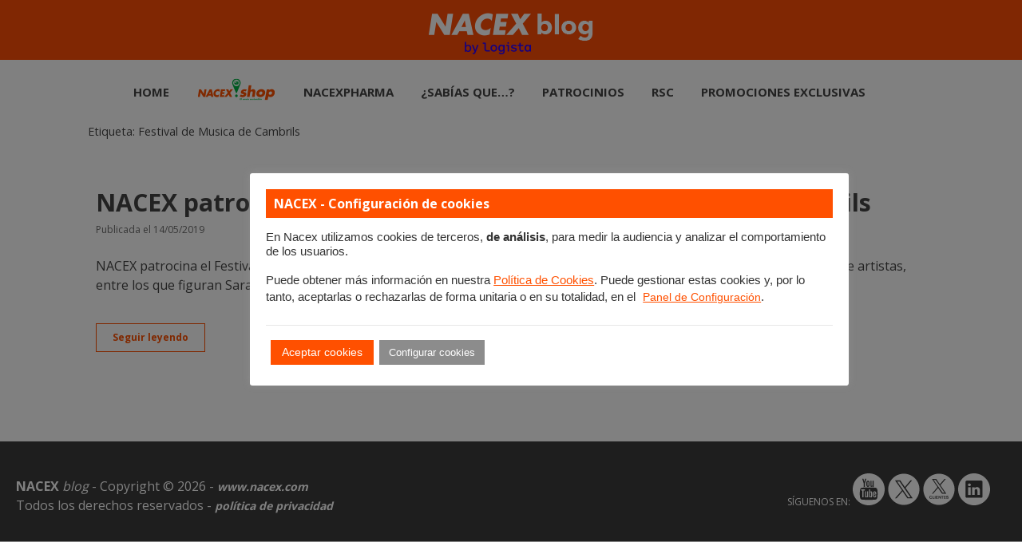

--- FILE ---
content_type: text/html; charset=UTF-8
request_url: https://blog.nacex.es/tag/festival-de-musica-de-cambrils/
body_size: 13579
content:
<!DOCTYPE html>

<html dir="ltr" lang="es">

<head>
	<title>Festival de Musica de Cambrils |</title>

		<!-- All in One SEO 4.5.5 - aioseo.com -->
		<meta name="robots" content="noindex, max-snippet:-1, max-image-preview:large, max-video-preview:-1" />
		<meta name="google-site-verification" content="9LR31RnhlPpyJ0UpZmpr5Gi14FPvbFRB-BCtK2NuMgE" />
		<link rel="canonical" href="https://blog.nacex.es/tag/festival-de-musica-de-cambrils/" />
		<meta name="generator" content="All in One SEO (AIOSEO) 4.5.5" />

		<!-- Google tag (gtag.js) -->
<script async src="https://www.googletagmanager.com/gtag/js?id=UA-29715451-1"></script>
<script>
  window.dataLayer = window.dataLayer || [];
  function gtag(){dataLayer.push(arguments);}
  gtag('js', new Date());

  gtag('config', 'G-XKPWEF89SG');
</script>
		<meta name="google" content="nositelinkssearchbox" />
		<script type="application/ld+json" class="aioseo-schema">
			{"@context":"https:\/\/schema.org","@graph":[{"@type":"BreadcrumbList","@id":"https:\/\/blog.nacex.es\/tag\/festival-de-musica-de-cambrils\/#breadcrumblist","itemListElement":[{"@type":"ListItem","@id":"https:\/\/blog.nacex.es\/#listItem","position":1,"name":"Hogar","item":"https:\/\/blog.nacex.es\/","nextItem":"https:\/\/blog.nacex.es\/tag\/festival-de-musica-de-cambrils\/#listItem"},{"@type":"ListItem","@id":"https:\/\/blog.nacex.es\/tag\/festival-de-musica-de-cambrils\/#listItem","position":2,"name":"Festival de Musica de Cambrils","previousItem":"https:\/\/blog.nacex.es\/#listItem"}]},{"@type":"CollectionPage","@id":"https:\/\/blog.nacex.es\/tag\/festival-de-musica-de-cambrils\/#collectionpage","url":"https:\/\/blog.nacex.es\/tag\/festival-de-musica-de-cambrils\/","name":"Festival de Musica de Cambrils |","inLanguage":"es-ES","isPartOf":{"@id":"https:\/\/blog.nacex.es\/#website"},"breadcrumb":{"@id":"https:\/\/blog.nacex.es\/tag\/festival-de-musica-de-cambrils\/#breadcrumblist"}},{"@type":"Organization","@id":"https:\/\/blog.nacex.es\/#organization","url":"https:\/\/blog.nacex.es\/"},{"@type":"WebSite","@id":"https:\/\/blog.nacex.es\/#website","url":"https:\/\/blog.nacex.es\/","inLanguage":"es-ES","publisher":{"@id":"https:\/\/blog.nacex.es\/#organization"}}]}
		</script>
		<!-- All in One SEO -->

<meta charset="UTF-8" />
<meta name="viewport" content="width=device-width, initial-scale=1" />
<meta name="template" content="Apex 1.40" />
<link rel='dns-prefetch' href='//fonts.googleapis.com' />
<link rel="alternate" type="application/rss+xml" title=" &raquo; Feed" href="https://blog.nacex.es/feed/" />
<link rel="alternate" type="application/rss+xml" title=" &raquo; Feed de los comentarios" href="https://blog.nacex.es/comments/feed/" />
<link rel="alternate" type="application/rss+xml" title=" &raquo; Etiqueta Festival de Musica de Cambrils del feed" href="https://blog.nacex.es/tag/festival-de-musica-de-cambrils/feed/" />
<script type="text/javascript">
window._wpemojiSettings = {"baseUrl":"https:\/\/s.w.org\/images\/core\/emoji\/14.0.0\/72x72\/","ext":".png","svgUrl":"https:\/\/s.w.org\/images\/core\/emoji\/14.0.0\/svg\/","svgExt":".svg","source":{"concatemoji":"https:\/\/blog.nacex.es\/wp-includes\/js\/wp-emoji-release.min.js?ver=0eaf78da656969b5237e12f888562fa8"}};
/*! This file is auto-generated */
!function(e,a,t){var n,r,o,i=a.createElement("canvas"),p=i.getContext&&i.getContext("2d");function s(e,t){p.clearRect(0,0,i.width,i.height),p.fillText(e,0,0);e=i.toDataURL();return p.clearRect(0,0,i.width,i.height),p.fillText(t,0,0),e===i.toDataURL()}function c(e){var t=a.createElement("script");t.src=e,t.defer=t.type="text/javascript",a.getElementsByTagName("head")[0].appendChild(t)}for(o=Array("flag","emoji"),t.supports={everything:!0,everythingExceptFlag:!0},r=0;r<o.length;r++)t.supports[o[r]]=function(e){if(p&&p.fillText)switch(p.textBaseline="top",p.font="600 32px Arial",e){case"flag":return s("\ud83c\udff3\ufe0f\u200d\u26a7\ufe0f","\ud83c\udff3\ufe0f\u200b\u26a7\ufe0f")?!1:!s("\ud83c\uddfa\ud83c\uddf3","\ud83c\uddfa\u200b\ud83c\uddf3")&&!s("\ud83c\udff4\udb40\udc67\udb40\udc62\udb40\udc65\udb40\udc6e\udb40\udc67\udb40\udc7f","\ud83c\udff4\u200b\udb40\udc67\u200b\udb40\udc62\u200b\udb40\udc65\u200b\udb40\udc6e\u200b\udb40\udc67\u200b\udb40\udc7f");case"emoji":return!s("\ud83e\udef1\ud83c\udffb\u200d\ud83e\udef2\ud83c\udfff","\ud83e\udef1\ud83c\udffb\u200b\ud83e\udef2\ud83c\udfff")}return!1}(o[r]),t.supports.everything=t.supports.everything&&t.supports[o[r]],"flag"!==o[r]&&(t.supports.everythingExceptFlag=t.supports.everythingExceptFlag&&t.supports[o[r]]);t.supports.everythingExceptFlag=t.supports.everythingExceptFlag&&!t.supports.flag,t.DOMReady=!1,t.readyCallback=function(){t.DOMReady=!0},t.supports.everything||(n=function(){t.readyCallback()},a.addEventListener?(a.addEventListener("DOMContentLoaded",n,!1),e.addEventListener("load",n,!1)):(e.attachEvent("onload",n),a.attachEvent("onreadystatechange",function(){"complete"===a.readyState&&t.readyCallback()})),(e=t.source||{}).concatemoji?c(e.concatemoji):e.wpemoji&&e.twemoji&&(c(e.twemoji),c(e.wpemoji)))}(window,document,window._wpemojiSettings);
</script>
<style type="text/css">
img.wp-smiley,
img.emoji {
	display: inline !important;
	border: none !important;
	box-shadow: none !important;
	height: 1em !important;
	width: 1em !important;
	margin: 0 0.07em !important;
	vertical-align: -0.1em !important;
	background: none !important;
	padding: 0 !important;
}
</style>
	<link rel='stylesheet' id='wp-block-library-css' href='https://blog.nacex.es/wp-includes/css/dist/block-library/style.min.css?ver=0eaf78da656969b5237e12f888562fa8' type='text/css' media='all' />
<link rel='stylesheet' id='classic-theme-styles-css' href='https://blog.nacex.es/wp-includes/css/classic-themes.min.css?ver=0eaf78da656969b5237e12f888562fa8' type='text/css' media='all' />
<style id='global-styles-inline-css' type='text/css'>
body{--wp--preset--color--black: #000000;--wp--preset--color--cyan-bluish-gray: #abb8c3;--wp--preset--color--white: #ffffff;--wp--preset--color--pale-pink: #f78da7;--wp--preset--color--vivid-red: #cf2e2e;--wp--preset--color--luminous-vivid-orange: #ff6900;--wp--preset--color--luminous-vivid-amber: #fcb900;--wp--preset--color--light-green-cyan: #7bdcb5;--wp--preset--color--vivid-green-cyan: #00d084;--wp--preset--color--pale-cyan-blue: #8ed1fc;--wp--preset--color--vivid-cyan-blue: #0693e3;--wp--preset--color--vivid-purple: #9b51e0;--wp--preset--gradient--vivid-cyan-blue-to-vivid-purple: linear-gradient(135deg,rgba(6,147,227,1) 0%,rgb(155,81,224) 100%);--wp--preset--gradient--light-green-cyan-to-vivid-green-cyan: linear-gradient(135deg,rgb(122,220,180) 0%,rgb(0,208,130) 100%);--wp--preset--gradient--luminous-vivid-amber-to-luminous-vivid-orange: linear-gradient(135deg,rgba(252,185,0,1) 0%,rgba(255,105,0,1) 100%);--wp--preset--gradient--luminous-vivid-orange-to-vivid-red: linear-gradient(135deg,rgba(255,105,0,1) 0%,rgb(207,46,46) 100%);--wp--preset--gradient--very-light-gray-to-cyan-bluish-gray: linear-gradient(135deg,rgb(238,238,238) 0%,rgb(169,184,195) 100%);--wp--preset--gradient--cool-to-warm-spectrum: linear-gradient(135deg,rgb(74,234,220) 0%,rgb(151,120,209) 20%,rgb(207,42,186) 40%,rgb(238,44,130) 60%,rgb(251,105,98) 80%,rgb(254,248,76) 100%);--wp--preset--gradient--blush-light-purple: linear-gradient(135deg,rgb(255,206,236) 0%,rgb(152,150,240) 100%);--wp--preset--gradient--blush-bordeaux: linear-gradient(135deg,rgb(254,205,165) 0%,rgb(254,45,45) 50%,rgb(107,0,62) 100%);--wp--preset--gradient--luminous-dusk: linear-gradient(135deg,rgb(255,203,112) 0%,rgb(199,81,192) 50%,rgb(65,88,208) 100%);--wp--preset--gradient--pale-ocean: linear-gradient(135deg,rgb(255,245,203) 0%,rgb(182,227,212) 50%,rgb(51,167,181) 100%);--wp--preset--gradient--electric-grass: linear-gradient(135deg,rgb(202,248,128) 0%,rgb(113,206,126) 100%);--wp--preset--gradient--midnight: linear-gradient(135deg,rgb(2,3,129) 0%,rgb(40,116,252) 100%);--wp--preset--duotone--dark-grayscale: url('#wp-duotone-dark-grayscale');--wp--preset--duotone--grayscale: url('#wp-duotone-grayscale');--wp--preset--duotone--purple-yellow: url('#wp-duotone-purple-yellow');--wp--preset--duotone--blue-red: url('#wp-duotone-blue-red');--wp--preset--duotone--midnight: url('#wp-duotone-midnight');--wp--preset--duotone--magenta-yellow: url('#wp-duotone-magenta-yellow');--wp--preset--duotone--purple-green: url('#wp-duotone-purple-green');--wp--preset--duotone--blue-orange: url('#wp-duotone-blue-orange');--wp--preset--font-size--small: 12px;--wp--preset--font-size--medium: 20px;--wp--preset--font-size--large: 21px;--wp--preset--font-size--x-large: 42px;--wp--preset--font-size--regular: 16px;--wp--preset--font-size--larger: 37px;--wp--preset--spacing--20: 0.44rem;--wp--preset--spacing--30: 0.67rem;--wp--preset--spacing--40: 1rem;--wp--preset--spacing--50: 1.5rem;--wp--preset--spacing--60: 2.25rem;--wp--preset--spacing--70: 3.38rem;--wp--preset--spacing--80: 5.06rem;--wp--preset--shadow--natural: 6px 6px 9px rgba(0, 0, 0, 0.2);--wp--preset--shadow--deep: 12px 12px 50px rgba(0, 0, 0, 0.4);--wp--preset--shadow--sharp: 6px 6px 0px rgba(0, 0, 0, 0.2);--wp--preset--shadow--outlined: 6px 6px 0px -3px rgba(255, 255, 255, 1), 6px 6px rgba(0, 0, 0, 1);--wp--preset--shadow--crisp: 6px 6px 0px rgba(0, 0, 0, 1);}:where(.is-layout-flex){gap: 0.5em;}body .is-layout-flow > .alignleft{float: left;margin-inline-start: 0;margin-inline-end: 2em;}body .is-layout-flow > .alignright{float: right;margin-inline-start: 2em;margin-inline-end: 0;}body .is-layout-flow > .aligncenter{margin-left: auto !important;margin-right: auto !important;}body .is-layout-constrained > .alignleft{float: left;margin-inline-start: 0;margin-inline-end: 2em;}body .is-layout-constrained > .alignright{float: right;margin-inline-start: 2em;margin-inline-end: 0;}body .is-layout-constrained > .aligncenter{margin-left: auto !important;margin-right: auto !important;}body .is-layout-constrained > :where(:not(.alignleft):not(.alignright):not(.alignfull)){max-width: var(--wp--style--global--content-size);margin-left: auto !important;margin-right: auto !important;}body .is-layout-constrained > .alignwide{max-width: var(--wp--style--global--wide-size);}body .is-layout-flex{display: flex;}body .is-layout-flex{flex-wrap: wrap;align-items: center;}body .is-layout-flex > *{margin: 0;}:where(.wp-block-columns.is-layout-flex){gap: 2em;}.has-black-color{color: var(--wp--preset--color--black) !important;}.has-cyan-bluish-gray-color{color: var(--wp--preset--color--cyan-bluish-gray) !important;}.has-white-color{color: var(--wp--preset--color--white) !important;}.has-pale-pink-color{color: var(--wp--preset--color--pale-pink) !important;}.has-vivid-red-color{color: var(--wp--preset--color--vivid-red) !important;}.has-luminous-vivid-orange-color{color: var(--wp--preset--color--luminous-vivid-orange) !important;}.has-luminous-vivid-amber-color{color: var(--wp--preset--color--luminous-vivid-amber) !important;}.has-light-green-cyan-color{color: var(--wp--preset--color--light-green-cyan) !important;}.has-vivid-green-cyan-color{color: var(--wp--preset--color--vivid-green-cyan) !important;}.has-pale-cyan-blue-color{color: var(--wp--preset--color--pale-cyan-blue) !important;}.has-vivid-cyan-blue-color{color: var(--wp--preset--color--vivid-cyan-blue) !important;}.has-vivid-purple-color{color: var(--wp--preset--color--vivid-purple) !important;}.has-black-background-color{background-color: var(--wp--preset--color--black) !important;}.has-cyan-bluish-gray-background-color{background-color: var(--wp--preset--color--cyan-bluish-gray) !important;}.has-white-background-color{background-color: var(--wp--preset--color--white) !important;}.has-pale-pink-background-color{background-color: var(--wp--preset--color--pale-pink) !important;}.has-vivid-red-background-color{background-color: var(--wp--preset--color--vivid-red) !important;}.has-luminous-vivid-orange-background-color{background-color: var(--wp--preset--color--luminous-vivid-orange) !important;}.has-luminous-vivid-amber-background-color{background-color: var(--wp--preset--color--luminous-vivid-amber) !important;}.has-light-green-cyan-background-color{background-color: var(--wp--preset--color--light-green-cyan) !important;}.has-vivid-green-cyan-background-color{background-color: var(--wp--preset--color--vivid-green-cyan) !important;}.has-pale-cyan-blue-background-color{background-color: var(--wp--preset--color--pale-cyan-blue) !important;}.has-vivid-cyan-blue-background-color{background-color: var(--wp--preset--color--vivid-cyan-blue) !important;}.has-vivid-purple-background-color{background-color: var(--wp--preset--color--vivid-purple) !important;}.has-black-border-color{border-color: var(--wp--preset--color--black) !important;}.has-cyan-bluish-gray-border-color{border-color: var(--wp--preset--color--cyan-bluish-gray) !important;}.has-white-border-color{border-color: var(--wp--preset--color--white) !important;}.has-pale-pink-border-color{border-color: var(--wp--preset--color--pale-pink) !important;}.has-vivid-red-border-color{border-color: var(--wp--preset--color--vivid-red) !important;}.has-luminous-vivid-orange-border-color{border-color: var(--wp--preset--color--luminous-vivid-orange) !important;}.has-luminous-vivid-amber-border-color{border-color: var(--wp--preset--color--luminous-vivid-amber) !important;}.has-light-green-cyan-border-color{border-color: var(--wp--preset--color--light-green-cyan) !important;}.has-vivid-green-cyan-border-color{border-color: var(--wp--preset--color--vivid-green-cyan) !important;}.has-pale-cyan-blue-border-color{border-color: var(--wp--preset--color--pale-cyan-blue) !important;}.has-vivid-cyan-blue-border-color{border-color: var(--wp--preset--color--vivid-cyan-blue) !important;}.has-vivid-purple-border-color{border-color: var(--wp--preset--color--vivid-purple) !important;}.has-vivid-cyan-blue-to-vivid-purple-gradient-background{background: var(--wp--preset--gradient--vivid-cyan-blue-to-vivid-purple) !important;}.has-light-green-cyan-to-vivid-green-cyan-gradient-background{background: var(--wp--preset--gradient--light-green-cyan-to-vivid-green-cyan) !important;}.has-luminous-vivid-amber-to-luminous-vivid-orange-gradient-background{background: var(--wp--preset--gradient--luminous-vivid-amber-to-luminous-vivid-orange) !important;}.has-luminous-vivid-orange-to-vivid-red-gradient-background{background: var(--wp--preset--gradient--luminous-vivid-orange-to-vivid-red) !important;}.has-very-light-gray-to-cyan-bluish-gray-gradient-background{background: var(--wp--preset--gradient--very-light-gray-to-cyan-bluish-gray) !important;}.has-cool-to-warm-spectrum-gradient-background{background: var(--wp--preset--gradient--cool-to-warm-spectrum) !important;}.has-blush-light-purple-gradient-background{background: var(--wp--preset--gradient--blush-light-purple) !important;}.has-blush-bordeaux-gradient-background{background: var(--wp--preset--gradient--blush-bordeaux) !important;}.has-luminous-dusk-gradient-background{background: var(--wp--preset--gradient--luminous-dusk) !important;}.has-pale-ocean-gradient-background{background: var(--wp--preset--gradient--pale-ocean) !important;}.has-electric-grass-gradient-background{background: var(--wp--preset--gradient--electric-grass) !important;}.has-midnight-gradient-background{background: var(--wp--preset--gradient--midnight) !important;}.has-small-font-size{font-size: var(--wp--preset--font-size--small) !important;}.has-medium-font-size{font-size: var(--wp--preset--font-size--medium) !important;}.has-large-font-size{font-size: var(--wp--preset--font-size--large) !important;}.has-x-large-font-size{font-size: var(--wp--preset--font-size--x-large) !important;}
.wp-block-navigation a:where(:not(.wp-element-button)){color: inherit;}
:where(.wp-block-columns.is-layout-flex){gap: 2em;}
.wp-block-pullquote{font-size: 1.5em;line-height: 1.6;}
</style>
<link rel='stylesheet' id='font-awesome-css' href='https://blog.nacex.es/wp-content/plugins/blog-designer-pack-pro/assets/css/font-awesome.min.css?ver=1.3.2' type='text/css' media='all' />
<link rel='stylesheet' id='owl-carousel-css' href='https://blog.nacex.es/wp-content/plugins/blog-designer-pack-pro/assets/css/owl.carousel.min.css?ver=1.3.2' type='text/css' media='all' />
<link rel='stylesheet' id='bdpp-public-style-css' href='https://blog.nacex.es/wp-content/plugins/blog-designer-pack-pro/assets/css/bdpp-public.css?ver=1.3.2' type='text/css' media='all' />
<link rel='stylesheet' id='tm_clicktotweet-css' href='https://blog.nacex.es/wp-content/plugins/click-to-tweet-by-todaymade/assets/css/styles.css?ver=0eaf78da656969b5237e12f888562fa8' type='text/css' media='all' />
<link rel='stylesheet' id='cookie-law-info-css' href='https://blog.nacex.es/wp-content/plugins/cookie-law-info/legacy/public/css/cookie-law-info-public.css?ver=3.1.3' type='text/css' media='all' />
<link rel='stylesheet' id='cookie-law-info-gdpr-css' href='https://blog.nacex.es/wp-content/plugins/cookie-law-info/legacy/public/css/cookie-law-info-gdpr.css?ver=3.1.3' type='text/css' media='all' />
<link rel='stylesheet' id='rpt_front_style-css' href='https://blog.nacex.es/wp-content/plugins/related-posts-thumbnails/assets/css/front.css?ver=1.9.0' type='text/css' media='all' />
<link rel='stylesheet' id='ct-apex-google-fonts-css' href='//fonts.googleapis.com/css?family=Open+Sans%3A400%2C700%7CSatisfy&#038;subset=latin%2Clatin-ext&#038;display=swap&#038;ver=6.2.8' type='text/css' media='all' />
<link rel='stylesheet' id='ct-apex-font-awesome-css' href='https://blog.nacex.es/wp-content/themes/apex/assets/font-awesome/css/all.min.css?ver=0eaf78da656969b5237e12f888562fa8' type='text/css' media='all' />
<link rel='stylesheet' id='ct-apex-style-css' href='https://blog.nacex.es/wp-content/themes/apex/style.css?ver=0eaf78da656969b5237e12f888562fa8' type='text/css' media='all' />
<style id='ct-apex-style-inline-css' type='text/css'>
/* *** PLUGIN COOKIES *** */
div#cookie-law-info-bar {
    padding: 20px !important;
max-width: 750px !important;
    width: auto !important;
    left: 44% !important;
}
.cli-bar-btn_container a {
    color: #FFFFFF !important;
	border:	1px solid !important;
}
.cli-bar-btn_container a:hover {
    background-color: #FFFFFF !important;
    color: #ff5000 !important;
    border: 1px solid #ff5000;
}
h5.cli_messagebar_head {
    background-color: #FF5000;
    padding: 6px 10px;
    color: #FFFFFF !important;
    margin-bottom: 15px !important;
}
e-btn, a#wt-cli-privacy-save-btn {
    background-color: #FF5000 !important;
	color: #FFFFFF !important;
	border:	1px solid !important;
}
e-btn, a#wt-cli-privacy-save-btn:hover {
    background-color: #ffffff !important;
    color: #FF5000 !important;
    border: 1px solid !important;
}

.cli-bar-btn_container {
    border-top: 1px solid #e7e7e7;
    padding-top: 12px;
}

a.nobutt {
    background-color: transparent !important;
    color: #ff5000 !important;
    padding: 0px !important;
    font-size: 14px !important;
    text-decoration: underline;
}

/* *** CAMBIO A 100% ANCHO *** */
.max-width {max-width: none !important;}

.overflow-container {padding: 0 !important;}

#main {
	margin-left: auto !important; margin-right: auto !important; float: none !important;max-width: 1280px !important; width: 100%;
}

body.archive section#main {
    max-width: 1080px !important;
}

.post-20774.page.type-page.status-publish.hentry.entry h1.post-title {
    display: none;
}

 .design-credit {
    height: 125px;
    padding: 20px;
	 background-color: #3c3c3c !important;}

/* *** END *** */

img.icon_40 {
	width: 40px;height:40px;
}

li#menu-item-9748 {text-transform: none !important;}

div .listbox h2 {
    font-size: 13px !important;
    font-weight: 300 !important;
    line-height: 16px;
}

.listbox .bdpp-post-list-left {
    display: none;
}

.listbox .bdpp-post-list-right {width:100% !important;}

.listbox .bdpp-post-list-main {
    margin-bottom: 5px;
    margin-top: 10px;
}

div.mobbox {min-height: 500px;}
body.single-post section#comments {display: none;}
article {
    border-bottom: none !important;
    margin-bottom: -60px !important;
}
div#title-container {
    /* background-image: url(https://nacex.tewara.com/wp-content/uploads/logo_nacex_blog.png) !important; */
	background-color: #ff4d06;
    background-position: center !important;
	background-repeat: no-repeat;
    height: 75px;
	margin-top: 0px !important;
    margin-bottom: 30px !important;
}

div#site-title img.logo {
    margin-top: 15px;
}
p.tagline {
    display: none;
}

body#apex {
    background-color: #ffffff !important;
    background-repeat: repeat !important;
}

body.category .archive-header {
    display: none;
}

article {
    background: #ffffff;
    padding: 10px;
	border-bottom: 1px solid #ababab;
}

article p {
    color: #444444 !important;
}

article li {
    color: #444444 !important;
}

article p a {
    color: #ff5000 !important;
}

section {
    background: #ffffff;
    padding: 10px;
}

h1, h2, h3 {color: #444444 !important}
h2 a {color: #444444 !important}

.more-link {
    color: #ff5000 !important;
	border-color: #ff5000 !important;
	font-weight: bold;
}

.more-link:hover, .more-link:active, .more-link:focus {
    background: #ff5000;
    color: white !important;
}

a:hover, a:active, a:focus {
    color: #ff4d06 !important;
}

.textwidget a {
    color: #444444 !important;
}

section li a {
    color: #444444 !important;
}

h2.widget-title {
	background: #ffffff;padding: 0px;
  font-size: 18px !important;
}

h2.post-title {
    font-size: 1.9em;
	line-height: 1.297;
  margin-bottom: 6px;}

h1.post-title {
    font-size: 1.9em;
	margin-bottom: 10px;}

.post-tags ul li a {
    background-color: #ececec !important;
    border: 1px solid #ececec;
}

.entry {
    margin: 2em 0 2em;
}

section#tag_cloud-3 a {
    color: #999;
}

div#menu-primary {
    text-align: center;
    margin: auto !important;
    width: 100%;
}

div#menu-primary-container {
    margin-top: -25px !important;
	 margin-bottom: 10px !important;
	 max-width: 1280px;
	margin-left: auto !important;
	margin-right: auto !important;
    width: 100% !important;
    padding: 5px 30px 5px 30px;
    background-color: #ffffff !important;
	/*border-bottom: 8px solid #ff5000 */
}

div#menu-primary-container li {
    font-weight: 700;
    font-size: 20px;
    text-transform: uppercase;
    color: #aaaaaa !important;
	  margin-right: 30px;
}

div#menu-primary-container li a {
    color: #444444;
}

.menu-primary li.current-menu-item, .menu-primary li.current_page_item {
    border-bottom: 3px solid #ff5000;
	background-color: #FFFFFF;
    padding: 5px 15px;
    border-radius: 2px;
}

.menu-primary li.current-menu-item a, .menu-primary li.current_page_item a {
	color: #ff5000 !important;}

li#menu-item-623 a {
    position: relative;
	top: 9px;}

div.archive-header {
    margin-bottom: 25px;
}

.archive-header h1 {
    font-size: 0.9em;
	font-weight: 200 !important;}

.previous a, .next a {
    color: #ff5000;
}

p.comments-closed.pings-open {
    display: none;
}

.widget ul {
    list-style: disc;
	padding-left: 20px;}

.widget .widget-title {
    margin-bottom: 0.82em;
}

#bdpp-post-list-4 .bdpp-post-list-left {
    width: 15% !important;
}

#bdpp-post-list-4 .bdpp-post-list-right {
    width: 85% !important;
}

#bdpp-ticker-3 {
    border-color: #ff4d06  !important;
}
#bdpp-ticker-3 .bdpp-label {
	background: #ff4d06 !important;color: #fff}

div#bdpp-post-list-5 h2 {
    font-size: 15px;
    line-height: 21px;
}

div#bdpp-post-list-6 h2 {
    font-size: 15px;
    line-height: 21px;
}

.bdpp-post-list-left {
    width: 32%;
}

.bdpp-post-list-right {
    width: 65%;
}

div.bdpp-col-4 h2 {
    font-size: 18px;
    line-height: 24px;
}

.bdpp-col-4 .bdpp-post-desc {
    font-size: 14px !important;
}

body.single-post section#main {
    float: none !important;
}

.relpost-thumb-container {
    margin-top: 35px !important;
    margin-bottom: 10px;
}

.relpost-block-single-image {
    height: 169px !important;
}

.relpost-custom-block-single {
    height: auto !important;
}

.bdpp-rdmr-btn:hover, .bdpp-rdmr-btn:focus {
    background: #ff4d06 !important;
    color: #fff !important;
    border-color: #ff4d06 !important;
}

body.page-id-9598 #main {
	margin-top: -35px !important;}

body.page-id-9598 h1 {
    display: none;
}

.relpost-thumb-wrapper {clear: both;}

.bdpp-col-left.bdpp-col-xl-4.bdpp-columns.bdpp-clearfix div.bdpp-post-desc {display: none;}

@media only screen and (min-width:801px) {
	.design-credit p {
    text-align: left !important;}
	div.bdpp-post-meta span.bdpp-post-meta-data {
    display: block;
}
	div.bdpp-post-meta span.bdpp-post-meta-sep {
    display: none;
}
	body.single-post section#main {
    max-width: 1080px !important;}
	img.uncuarto {
    width: 25%;
    margin: 0px;
    border: 20px solid #FFF;}
}

@media only screen and (max-width: 900px) {
	div.mobbox {width: 50% !important;}
}

@media only screen and (max-width: 800px) {
	
	li#menu-item-623 {
    margin-top: -15px;
}
	ul#menu-primary-items li {
    margin-bottom: 15px !important;}
	
	div#menu-primary {margin: 0px auto 15px auto !important;}
	
	div#menu-primary-container {
    top: 53px;}

	div#site-title img.logo {
    margin-top: 45px !important;}
	
	.inf-label.bdpp-label {
    padding: 0 5px !important;
    font-size: 10px !important;
}
	
	.inf-ticker.bdpp-ticker {
    left: 90px !important;}
	
	.bdpp-col-left, .bdpp-col-right {display: block !important;
		width: 100% !important;}
	
	.entry {padding: 0px !important; margin-top: 0px !important;}
	
	.post-container {padding: 0px !important;}
	
	.site-footer {padding: 0px !important;}
	
	.design-credit {
    margin-top: 0px !important;
    height: 120px !important;
		padding: 15px !important;}

	img.uncuarto {
    width: 25%;
    margin: 0px;
    border: 7px solid #FFF;
}
	.site-header {
    padding: 0px;
    text-align: center;
}
button#toggle-navigation svg {
    width: 30px !important;
    height: 38px !important;
}	
	
div#menu-primary-container li {
	margin-right: 0px;
	font-size: 15px;}
	
.toggle-navigation {
    position: absolute;
    top: 145px;
	right: 47%;
	margin: 0.15em auto 0.85em;}	
	
.toggle-navigation:hover {
    outline: none !important;
}
	
.toggle-navigation:focus {
    outline: none !important;
}
	
	div#menu-primary-container.open {
    width: 100% !important;
}
	
div#menu-primary-container {
    background-color: #10101000 !important;
}
	
div#title-container {
    margin-top: -1px !important;
    margin-bottom: 20px !important;
    background-repeat: no-repeat;
    height: 140px !important;}
	
}

@media only screen and (max-width: 640px) {
	body.single-post .post-container figure {
    width: 100% !important;
    clear: both;
    text-align: center;
}
	div.mobbox {min-height: auto !important;}

	div.mobbox .bdpp-post-list-left {padding: 25px 0px 20px 10px !important;
		width: 30% !important;}
	div.mobbox .bdpp-post-list-right {width: 70%;}
	div.mobbox {width: 100% !important;}
	
	.bdpp-post-slider-wrap .bdpp-post-img-bg {
    width: 100% !important;
    height: 250px !important;
    overflow: visible !important;
}
}

@media only screen and (max-width:560px) {
	
	.design-credit {height: 220px !important;}
	
	footer#site-footer p, footer#site-footer .rrss_follow {
    float: none !important;
    margin: 20px auto;}
	
}

</style>
<script type='text/javascript' src='https://blog.nacex.es/wp-includes/js/jquery/jquery.min.js?ver=3.6.4' id='jquery-core-js'></script>
<script type='text/javascript' src='https://blog.nacex.es/wp-includes/js/jquery/jquery-migrate.min.js?ver=3.4.0' id='jquery-migrate-js'></script>
<script type='text/javascript' id='cookie-law-info-js-extra'>
/* <![CDATA[ */
var Cli_Data = {"nn_cookie_ids":[],"cookielist":[],"non_necessary_cookies":{"analytics":["","",""]},"ccpaEnabled":"","ccpaRegionBased":"","ccpaBarEnabled":"","strictlyEnabled":["necessary","obligatoire"],"ccpaType":"gdpr","js_blocking":"1","custom_integration":"","triggerDomRefresh":"","secure_cookies":""};
var cli_cookiebar_settings = {"animate_speed_hide":"500","animate_speed_show":"500","background":"#FFF","border":"#b1a6a6c2","border_on":"","button_1_button_colour":"#ff5000","button_1_button_hover":"#cc4000","button_1_link_colour":"#fff","button_1_as_button":"1","button_1_new_win":"","button_2_button_colour":"#333","button_2_button_hover":"#292929","button_2_link_colour":"#444","button_2_as_button":"","button_2_hidebar":"","button_3_button_colour":"#dedfe0","button_3_button_hover":"#b2b2b3","button_3_link_colour":"#333333","button_3_as_button":"","button_3_new_win":"","button_4_button_colour":"#8c8c8c","button_4_button_hover":"#707070","button_4_link_colour":"#ffffff","button_4_as_button":"1","button_7_button_colour":"#ff5000","button_7_button_hover":"#cc4000","button_7_link_colour":"#fff","button_7_as_button":"1","button_7_new_win":"","font_family":"Helvetica, Arial, sans-serif","header_fix":"","notify_animate_hide":"1","notify_animate_show":"","notify_div_id":"#cookie-law-info-bar","notify_position_horizontal":"right","notify_position_vertical":"bottom","scroll_close":"","scroll_close_reload":"","accept_close_reload":"","reject_close_reload":"","showagain_tab":"","showagain_background":"#fff","showagain_border":"#000","showagain_div_id":"#cookie-law-info-again","showagain_x_position":"100px","text":"#333333","show_once_yn":"","show_once":"10000","logging_on":"","as_popup":"","popup_overlay":"1","bar_heading_text":"NACEX - Configuraci\u00f3n de cookies","cookie_bar_as":"popup","popup_showagain_position":"bottom-right","widget_position":"left"};
var log_object = {"ajax_url":"https:\/\/blog.nacex.es\/wp-admin\/admin-ajax.php"};
/* ]]> */
</script>
<script type='text/javascript' src='https://blog.nacex.es/wp-content/plugins/cookie-law-info/legacy/public/js/cookie-law-info-public.js?ver=3.1.3' id='cookie-law-info-js'></script>
<!--[if IE 8]>
<script type='text/javascript' src='https://blog.nacex.es/wp-content/themes/apex/js/build/html5shiv.min.js?ver=0eaf78da656969b5237e12f888562fa8' id='ct-apex-html5-shiv-js'></script>
<![endif]-->
<link rel="https://api.w.org/" href="https://blog.nacex.es/wp-json/" /><link rel="alternate" type="application/json" href="https://blog.nacex.es/wp-json/wp/v2/tags/997" /><link rel="EditURI" type="application/rsd+xml" title="RSD" href="https://blog.nacex.es/xmlrpc.php?rsd" />
			<style>
			#related_posts_thumbnails li{
				border-right: 1px solid #ffffff;
				background-color: #ffffff			}
			#related_posts_thumbnails li:hover{
				background-color: #eeeeee;
			}
			.relpost_content{
				font-size:	15px;
				color: 		#333333;
			}
			.relpost-block-single{
				background-color: #ffffff;
				border-right: 1px solid  #ffffff;
				border-left: 1px solid  #ffffff;
				margin-right: -1px;
			}
			.relpost-block-single:hover{
				background-color: #eeeeee;
			}
		</style>

	<style type="text/css">
body.single-post .fa, body.single-post .far, body.single-post .fas {
    font-family: 'FontAwesome';
    color: #FFFFFF !important;
    font-weight: lighter !important;
}

.bdpp-tooltipster .fa{
    font-family: FontAwesome; font-weight: lighter !important;
}
</style>
		<style type="text/css" id="wp-custom-css">
			/* *** PLUGIN COOKIES *** */
div#cookie-law-info-bar {
    padding: 20px !important;
max-width: 750px !important;
    width: auto !important;
    left: 44% !important;
}
.cli-bar-btn_container a {
    color: #FFFFFF !important;
	border:	1px solid !important;
}
.cli-bar-btn_container a:hover {
    background-color: #FFFFFF !important;
    color: #ff5000 !important;
    border: 1px solid #ff5000;
}
h5.cli_messagebar_head {
    background-color: #FF5000;
    padding: 6px 10px;
    color: #FFFFFF !important;
    margin-bottom: 15px !important;
}
e-btn, a#wt-cli-privacy-save-btn {
    background-color: #FF5000 !important;
	color: #FFFFFF !important;
	border:	1px solid !important;
}
e-btn, a#wt-cli-privacy-save-btn:hover {
    background-color: #ffffff !important;
    color: #FF5000 !important;
    border: 1px solid !important;
}

.cli-bar-btn_container {
    border-top: 1px solid #e7e7e7;
    padding-top: 12px;
}

a.nobutt {
    background-color: transparent !important;
    color: #ff5000 !important;
    padding: 0px !important;
    font-size: 14px !important;
    text-decoration: underline;
}

/* *** CAMBIO A 100% ANCHO *** */
.max-width {max-width: none !important;}

.overflow-container {padding: 0 !important;}

#main {
	margin-left: auto !important; margin-right: auto !important; float: none !important;max-width: 1280px !important; width: 100%;
}

body.archive section#main {
    max-width: 1080px !important;
}

.post-20774.page.type-page.status-publish.hentry.entry h1.post-title {
    display: none;
}

 .design-credit {
    height: 125px;
    padding: 20px;
	 background-color: #3c3c3c !important;}

/* *** END *** */

img.icon_40 {
	width: 40px;height:40px;
}

li#menu-item-9748 {text-transform: none !important;}

div .listbox h2 {
    font-size: 13px !important;
    font-weight: 300 !important;
    line-height: 16px;
}

.listbox .bdpp-post-list-left {
    display: none;
}

.listbox .bdpp-post-list-right {width:100% !important;}

.listbox .bdpp-post-list-main {
    margin-bottom: 5px;
    margin-top: 10px;
}

div.mobbox {min-height: 500px;}
body.single-post section#comments {display: none;}
article {
    border-bottom: none !important;
    margin-bottom: -60px !important;
}
div#title-container {
    /* background-image: url(https://nacex.tewara.com/wp-content/uploads/logo_nacex_blog.png) !important; */
	background-color: #ff4d06;
    background-position: center !important;
	background-repeat: no-repeat;
    height: 75px;
	margin-top: 0px !important;
    margin-bottom: 30px !important;
}

div#site-title img.logo {
    margin-top: 15px;
}
p.tagline {
    display: none;
}

body#apex {
    background-color: #ffffff !important;
    background-repeat: repeat !important;
}

body.category .archive-header {
    display: none;
}

article {
    background: #ffffff;
    padding: 10px;
	border-bottom: 1px solid #ababab;
}

article p {
    color: #444444 !important;
}

article li {
    color: #444444 !important;
}

article p a {
    color: #ff5000 !important;
}

section {
    background: #ffffff;
    padding: 10px;
}

h1, h2, h3 {color: #444444 !important}
h2 a {color: #444444 !important}

.more-link {
    color: #ff5000 !important;
	border-color: #ff5000 !important;
	font-weight: bold;
}

.more-link:hover, .more-link:active, .more-link:focus {
    background: #ff5000;
    color: white !important;
}

a:hover, a:active, a:focus {
    color: #ff4d06 !important;
}

.textwidget a {
    color: #444444 !important;
}

section li a {
    color: #444444 !important;
}

h2.widget-title {
	background: #ffffff;padding: 0px;
  font-size: 18px !important;
}

h2.post-title {
    font-size: 1.9em;
	line-height: 1.297;
  margin-bottom: 6px;}

h1.post-title {
    font-size: 1.9em;
	margin-bottom: 10px;}

.post-tags ul li a {
    background-color: #ececec !important;
    border: 1px solid #ececec;
}

.entry {
    margin: 2em 0 2em;
}

section#tag_cloud-3 a {
    color: #999;
}

div#menu-primary {
    text-align: center;
    margin: auto !important;
    width: 100%;
}

div#menu-primary-container {
    margin-top: -25px !important;
	 margin-bottom: 10px !important;
	 max-width: 1280px;
	margin-left: auto !important;
	margin-right: auto !important;
    width: 100% !important;
    padding: 5px 30px 5px 30px;
    background-color: #ffffff !important;
	/*border-bottom: 8px solid #ff5000 */
}

div#menu-primary-container li {
    font-weight: 700;
    font-size: 20px;
    text-transform: uppercase;
    color: #aaaaaa !important;
	  margin-right: 30px;
}

div#menu-primary-container li a {
    color: #444444;
}

.menu-primary li.current-menu-item, .menu-primary li.current_page_item {
    border-bottom: 3px solid #ff5000;
	background-color: #FFFFFF;
    padding: 5px 15px;
    border-radius: 2px;
}

.menu-primary li.current-menu-item a, .menu-primary li.current_page_item a {
	color: #ff5000 !important;}

li#menu-item-623 a {
    position: relative;
	top: 9px;}

div.archive-header {
    margin-bottom: 25px;
}

.archive-header h1 {
    font-size: 0.9em;
	font-weight: 200 !important;}

.previous a, .next a {
    color: #ff5000;
}

p.comments-closed.pings-open {
    display: none;
}

.widget ul {
    list-style: disc;
	padding-left: 20px;}

.widget .widget-title {
    margin-bottom: 0.82em;
}

#bdpp-post-list-4 .bdpp-post-list-left {
    width: 15% !important;
}

#bdpp-post-list-4 .bdpp-post-list-right {
    width: 85% !important;
}

#bdpp-ticker-3 {
    border-color: #ff4d06  !important;
}
#bdpp-ticker-3 .bdpp-label {
	background: #ff4d06 !important;color: #fff}

div#bdpp-post-list-5 h2 {
    font-size: 15px;
    line-height: 21px;
}

div#bdpp-post-list-6 h2 {
    font-size: 15px;
    line-height: 21px;
}

.bdpp-post-list-left {
    width: 32%;
}

.bdpp-post-list-right {
    width: 65%;
}

div.bdpp-col-4 h2 {
    font-size: 18px;
    line-height: 24px;
}

.bdpp-col-4 .bdpp-post-desc {
    font-size: 14px !important;
}

body.single-post section#main {
    float: none !important;
}

.relpost-thumb-container {
    margin-top: 35px !important;
    margin-bottom: 10px;
}

.relpost-block-single-image {
    height: 169px !important;
}

.relpost-custom-block-single {
    height: auto !important;
}

.bdpp-rdmr-btn:hover, .bdpp-rdmr-btn:focus {
    background: #ff4d06 !important;
    color: #fff !important;
    border-color: #ff4d06 !important;
}

body.page-id-9598 #main {
	margin-top: -35px !important;}

body.page-id-9598 h1 {
    display: none;
}

.relpost-thumb-wrapper {clear: both;}

.bdpp-col-left.bdpp-col-xl-4.bdpp-columns.bdpp-clearfix div.bdpp-post-desc {display: none;}

@media only screen and (min-width:801px) {
	.design-credit p {
    text-align: left !important;}
	div.bdpp-post-meta span.bdpp-post-meta-data {
    display: block;
}
	div.bdpp-post-meta span.bdpp-post-meta-sep {
    display: none;
}
	body.single-post section#main {
    max-width: 1080px !important;}
	img.uncuarto {
    width: 25%;
    margin: 0px;
    border: 20px solid #FFF;}
}

@media only screen and (max-width: 900px) {
	div.mobbox {width: 50% !important;}
}

@media only screen and (max-width: 800px) {
	
	li#menu-item-623 {
    margin-top: -15px;
}
	ul#menu-primary-items li {
    margin-bottom: 15px !important;}
	
	div#menu-primary {margin: 0px auto 15px auto !important;}
	
	div#menu-primary-container {
    top: 53px;}

	div#site-title img.logo {
    margin-top: 45px !important;}
	
	.inf-label.bdpp-label {
    padding: 0 5px !important;
    font-size: 10px !important;
}
	
	.inf-ticker.bdpp-ticker {
    left: 90px !important;}
	
	.bdpp-col-left, .bdpp-col-right {display: block !important;
		width: 100% !important;}
	
	.entry {padding: 0px !important; margin-top: 0px !important;}
	
	.post-container {padding: 0px !important;}
	
	.site-footer {padding: 0px !important;}
	
	.design-credit {
    margin-top: 0px !important;
    height: 120px !important;
		padding: 15px !important;}

	img.uncuarto {
    width: 25%;
    margin: 0px;
    border: 7px solid #FFF;
}
	.site-header {
    padding: 0px;
    text-align: center;
}
button#toggle-navigation svg {
    width: 30px !important;
    height: 38px !important;
}	
	
div#menu-primary-container li {
	margin-right: 0px;
	font-size: 15px;}
	
.toggle-navigation {
    position: absolute;
    top: 145px;
	right: 47%;
	margin: 0.15em auto 0.85em;}	
	
.toggle-navigation:hover {
    outline: none !important;
}
	
.toggle-navigation:focus {
    outline: none !important;
}
	
	div#menu-primary-container.open {
    width: 100% !important;
}
	
div#menu-primary-container {
    background-color: #10101000 !important;
}
	
div#title-container {
    margin-top: -1px !important;
    margin-bottom: 20px !important;
    background-repeat: no-repeat;
    height: 140px !important;}
	
}

@media only screen and (max-width: 640px) {
	body.single-post .post-container figure {
    width: 100% !important;
    clear: both;
    text-align: center;
}
	div.mobbox {min-height: auto !important;}

	div.mobbox .bdpp-post-list-left {padding: 25px 0px 20px 10px !important;
		width: 30% !important;}
	div.mobbox .bdpp-post-list-right {width: 70%;}
	div.mobbox {width: 100% !important;}
	
	.bdpp-post-slider-wrap .bdpp-post-img-bg {
    width: 100% !important;
    height: 250px !important;
    overflow: visible !important;
}
}

@media only screen and (max-width:560px) {
	
	.design-credit {height: 220px !important;}
	
	footer#site-footer p, footer#site-footer .rrss_follow {
    float: none !important;
    margin: 20px auto;}
	
}
		</style>
			<script type="text/javascript">
	$('.bdpp-social-share').each(function () {
    if (!$(this).text().match(/^\s*$/)) {
        $(this).insertBefore($(this).prev('.relpost-thumb-wrapper'));
    }
});
</script>
</head>

<body data-rsssl=1 id="apex" class="archive tag tag-festival-de-musica-de-cambrils tag-997">
		<svg xmlns="http://www.w3.org/2000/svg" viewBox="0 0 0 0" width="0" height="0" focusable="false" role="none" style="visibility: hidden; position: absolute; left: -9999px; overflow: hidden;" ><defs><filter id="wp-duotone-dark-grayscale"><feColorMatrix color-interpolation-filters="sRGB" type="matrix" values=" .299 .587 .114 0 0 .299 .587 .114 0 0 .299 .587 .114 0 0 .299 .587 .114 0 0 " /><feComponentTransfer color-interpolation-filters="sRGB" ><feFuncR type="table" tableValues="0 0.49803921568627" /><feFuncG type="table" tableValues="0 0.49803921568627" /><feFuncB type="table" tableValues="0 0.49803921568627" /><feFuncA type="table" tableValues="1 1" /></feComponentTransfer><feComposite in2="SourceGraphic" operator="in" /></filter></defs></svg><svg xmlns="http://www.w3.org/2000/svg" viewBox="0 0 0 0" width="0" height="0" focusable="false" role="none" style="visibility: hidden; position: absolute; left: -9999px; overflow: hidden;" ><defs><filter id="wp-duotone-grayscale"><feColorMatrix color-interpolation-filters="sRGB" type="matrix" values=" .299 .587 .114 0 0 .299 .587 .114 0 0 .299 .587 .114 0 0 .299 .587 .114 0 0 " /><feComponentTransfer color-interpolation-filters="sRGB" ><feFuncR type="table" tableValues="0 1" /><feFuncG type="table" tableValues="0 1" /><feFuncB type="table" tableValues="0 1" /><feFuncA type="table" tableValues="1 1" /></feComponentTransfer><feComposite in2="SourceGraphic" operator="in" /></filter></defs></svg><svg xmlns="http://www.w3.org/2000/svg" viewBox="0 0 0 0" width="0" height="0" focusable="false" role="none" style="visibility: hidden; position: absolute; left: -9999px; overflow: hidden;" ><defs><filter id="wp-duotone-purple-yellow"><feColorMatrix color-interpolation-filters="sRGB" type="matrix" values=" .299 .587 .114 0 0 .299 .587 .114 0 0 .299 .587 .114 0 0 .299 .587 .114 0 0 " /><feComponentTransfer color-interpolation-filters="sRGB" ><feFuncR type="table" tableValues="0.54901960784314 0.98823529411765" /><feFuncG type="table" tableValues="0 1" /><feFuncB type="table" tableValues="0.71764705882353 0.25490196078431" /><feFuncA type="table" tableValues="1 1" /></feComponentTransfer><feComposite in2="SourceGraphic" operator="in" /></filter></defs></svg><svg xmlns="http://www.w3.org/2000/svg" viewBox="0 0 0 0" width="0" height="0" focusable="false" role="none" style="visibility: hidden; position: absolute; left: -9999px; overflow: hidden;" ><defs><filter id="wp-duotone-blue-red"><feColorMatrix color-interpolation-filters="sRGB" type="matrix" values=" .299 .587 .114 0 0 .299 .587 .114 0 0 .299 .587 .114 0 0 .299 .587 .114 0 0 " /><feComponentTransfer color-interpolation-filters="sRGB" ><feFuncR type="table" tableValues="0 1" /><feFuncG type="table" tableValues="0 0.27843137254902" /><feFuncB type="table" tableValues="0.5921568627451 0.27843137254902" /><feFuncA type="table" tableValues="1 1" /></feComponentTransfer><feComposite in2="SourceGraphic" operator="in" /></filter></defs></svg><svg xmlns="http://www.w3.org/2000/svg" viewBox="0 0 0 0" width="0" height="0" focusable="false" role="none" style="visibility: hidden; position: absolute; left: -9999px; overflow: hidden;" ><defs><filter id="wp-duotone-midnight"><feColorMatrix color-interpolation-filters="sRGB" type="matrix" values=" .299 .587 .114 0 0 .299 .587 .114 0 0 .299 .587 .114 0 0 .299 .587 .114 0 0 " /><feComponentTransfer color-interpolation-filters="sRGB" ><feFuncR type="table" tableValues="0 0" /><feFuncG type="table" tableValues="0 0.64705882352941" /><feFuncB type="table" tableValues="0 1" /><feFuncA type="table" tableValues="1 1" /></feComponentTransfer><feComposite in2="SourceGraphic" operator="in" /></filter></defs></svg><svg xmlns="http://www.w3.org/2000/svg" viewBox="0 0 0 0" width="0" height="0" focusable="false" role="none" style="visibility: hidden; position: absolute; left: -9999px; overflow: hidden;" ><defs><filter id="wp-duotone-magenta-yellow"><feColorMatrix color-interpolation-filters="sRGB" type="matrix" values=" .299 .587 .114 0 0 .299 .587 .114 0 0 .299 .587 .114 0 0 .299 .587 .114 0 0 " /><feComponentTransfer color-interpolation-filters="sRGB" ><feFuncR type="table" tableValues="0.78039215686275 1" /><feFuncG type="table" tableValues="0 0.94901960784314" /><feFuncB type="table" tableValues="0.35294117647059 0.47058823529412" /><feFuncA type="table" tableValues="1 1" /></feComponentTransfer><feComposite in2="SourceGraphic" operator="in" /></filter></defs></svg><svg xmlns="http://www.w3.org/2000/svg" viewBox="0 0 0 0" width="0" height="0" focusable="false" role="none" style="visibility: hidden; position: absolute; left: -9999px; overflow: hidden;" ><defs><filter id="wp-duotone-purple-green"><feColorMatrix color-interpolation-filters="sRGB" type="matrix" values=" .299 .587 .114 0 0 .299 .587 .114 0 0 .299 .587 .114 0 0 .299 .587 .114 0 0 " /><feComponentTransfer color-interpolation-filters="sRGB" ><feFuncR type="table" tableValues="0.65098039215686 0.40392156862745" /><feFuncG type="table" tableValues="0 1" /><feFuncB type="table" tableValues="0.44705882352941 0.4" /><feFuncA type="table" tableValues="1 1" /></feComponentTransfer><feComposite in2="SourceGraphic" operator="in" /></filter></defs></svg><svg xmlns="http://www.w3.org/2000/svg" viewBox="0 0 0 0" width="0" height="0" focusable="false" role="none" style="visibility: hidden; position: absolute; left: -9999px; overflow: hidden;" ><defs><filter id="wp-duotone-blue-orange"><feColorMatrix color-interpolation-filters="sRGB" type="matrix" values=" .299 .587 .114 0 0 .299 .587 .114 0 0 .299 .587 .114 0 0 .299 .587 .114 0 0 " /><feComponentTransfer color-interpolation-filters="sRGB" ><feFuncR type="table" tableValues="0.098039215686275 1" /><feFuncG type="table" tableValues="0 0.66274509803922" /><feFuncB type="table" tableValues="0.84705882352941 0.41960784313725" /><feFuncA type="table" tableValues="1 1" /></feComponentTransfer><feComposite in2="SourceGraphic" operator="in" /></filter></defs></svg>	<a class="skip-content" href="#main">Saltar al contenido</a>
	<div id="overflow-container" class="overflow-container">
		<div id="max-width" class="max-width">
									<header class="site-header" id="site-header" role="banner">
				<div id="title-container" class="title-container">
					<div id='site-title' class='site-title'><a href='https://blog.nacex.es'><span class='screen-reader-text'></span><img class='logo' src='https://blog.nacex.es/assets/nacex_blog_by_logista_logo.png' alt='' /></a></div>									</div>
				<div id="menu-primary-container" class="menu-primary-container">
					<div id="menu-primary" class="menu-container menu-primary" role="navigation">
	<nav class="menu"><ul id="menu-primary-items" class="menu-primary-items"><li id="menu-item-7" class="menu-item menu-item-type-custom menu-item-object-custom menu-item-home menu-item-7"><a href="https://blog.nacex.es/">Home</a></li>
<li id="menu-item-623" class="menu-item menu-item-type-custom menu-item-object-custom menu-item-623"><a href="https://blog.nacex.es/category/noticias-nacexshop/"><img src="https://blog.nacex.es/assets/logo_NACEXshop2-2-1.png" alt="Nacex Shop"></a></li>
<li id="menu-item-20777" class="menu-item menu-item-type-taxonomy menu-item-object-category menu-item-20777"><a href="https://blog.nacex.es/category/noticias-nacexpharma/">NACEXpharma</a></li>
<li id="menu-item-11" class="menu-item menu-item-type-taxonomy menu-item-object-category menu-item-11"><a href="https://blog.nacex.es/category/sabias-que/">¿Sabías que&#8230;?</a></li>
<li id="menu-item-60" class="menu-item menu-item-type-taxonomy menu-item-object-category menu-item-60"><a href="https://blog.nacex.es/category/patrocinios/">Patrocinios</a></li>
<li id="menu-item-10" class="menu-item menu-item-type-taxonomy menu-item-object-category menu-item-10"><a href="https://blog.nacex.es/category/rsc/">RSC</a></li>
<li id="menu-item-26016" class="menu-item menu-item-type-taxonomy menu-item-object-category menu-item-26016"><a href="https://blog.nacex.es/category/promociones-exclusivas/">Promociones exclusivas</a></li>
</ul></nav></div>
														</div>
				<button id="toggle-navigation" class="toggle-navigation">
					<span class="screen-reader-text">abrir el menú</span>
					<svg width="24px" height="18px" viewBox="0 0 24 18" version="1.1" xmlns="http://www.w3.org/2000/svg" xmlns:xlink="http://www.w3.org/1999/xlink">
				    <g stroke="none" stroke-width="1" fill="none" fill-rule="evenodd">
				        <g transform="translate(-148.000000, -36.000000)" fill="#6B6B6B">
				            <g transform="translate(123.000000, 25.000000)">
				                <g transform="translate(25.000000, 11.000000)">
				                    <rect x="0" y="16" width="24" height="2"></rect>
				                    <rect x="0" y="8" width="24" height="2"></rect>
				                    <rect x="0" y="0" width="24" height="2"></rect>
				                </g>
				            </g>
				        </g>
				    </g>
				</svg>				</button>
				
			</header>
									<section id="main" class="main" role="main">
				
<div class='archive-header'>
	<h1>
		Etiqueta: <span>Festival de Musica de Cambrils</span>	</h1>
	</div><div id="loop-container" class="loop-container">
	<div class="post-6989 post type-post status-publish format-standard hentry category-patrocinios tag-festival-de-musica-de-cambrils tag-patrocinio-nacex entry">
		<article>
				<div class="post-container">
			<div class='post-header'>
								<h2 class='post-title'>
					<a href="https://blog.nacex.es/2019/nacex-patrocina-el-festival-internacional-de-musica-de-cambrils/">NACEX patrocina el Festival Internacional de Música de Cambrils</a>
				</h2>
				<div class="post-byline">
    <span class="post-date">
		Publicada el 14/05/2019	</span>
	</div>			</div>
			<div class="post-content">
				<p>NACEX patrocina el Festival Internacional de Música de Cambrils, que llega a la edición número 45 con un espectacular cartel de artistas, entre los que figuran Sara&#8230;</p>
<div class="more-link-wrapper"><a class="more-link" href="https://blog.nacex.es/2019/nacex-patrocina-el-festival-internacional-de-musica-de-cambrils/">Seguir leyendo<span class="screen-reader-text">NACEX patrocina el Festival Internacional de Música de Cambrils</span></a></div>
							</div>
		</div>
	</article>
	</div></div>
</section> <!-- .main -->


<footer id="site-footer" class="site-footer" role="contentinfo">
		<div class="design-credit">
        <p style="float: left;color: #ffffff !important;"><b>NACEX</b> <em>blog</em> - Copyright © 2026 - <a style="font-size: 14px; color:#FFFFFF !important;" href="https://www.nacex.com/"><em>www.nacex.com</em></a><br/>
		Todos los derechos reservados - <a style="font-size: 14px; color:#FFFFFF !important;" href="https://www.nacex.es/irInfoCookies.do"><em>política de privacidad</em></a><br/></p>
		<div class="rrss_follow" style="position: relative; float: right; padding:20px">
    <span style="color:#FFF;">SÍGUENOS EN: </span>
    <a target="_blank" href="https://www.youtube.com/NACEXservicioexpres"><img class="icon_40" src="https://www.nacex.es/pages/img/svg/pie/youtube-logotype.svg"></a> 
    <a target="_blank" href="https://twitter.com/#!/nacex_"><img class="icon_40" src="https://www.nacex.es/pages/img/svg/pie/twitter-logo-button.svg"></a> 
    <a target="_blank" href="https://twitter.com/#!/NACEXclientes"><img class="icon_40" src="https://www.nacex.es/pages/img/svg/pie/rrss_twitter_CLIENTES.svg"></a>
    <a target="_blank" href="http://www.linkedin.com/company/nacex"><img class="icon_40" src="https://www.nacex.es/pages/img/svg/pie/linkedin-logo-button.svg"></a>    
  </div>
	</div>
</footer>
</div>
</div><!-- .overflow-container -->

<button id="scroll-to-top" class="scroll-to-top"><span class="screen-reader-text">Scroll arriba</span><i class="fas fa-arrow-up"></i></button>
<!--googleoff: all--><div id="cookie-law-info-bar" data-nosnippet="true"><h5 class="cli_messagebar_head">NACEX - Configuración de cookies</h5><span><div class="cli-bar-container cli-style-v2"><div class="cli-bar-message">En Nacex utilizamos cookies de terceros, <b>de análisis</b>,</b> para medir la audiencia y analizar el comportamiento de los usuarios.<br /><br />
Puede obtener más información en nuestra <a style="color: #FF5000;text-decoration: underline" href="https://blog.nacex.es/politica-de-cookies" target="_blank">Política de Cookies</a>. Puede gestionar estas cookies y, por lo tanto, aceptarlas o rechazarlas de forma unitaria o en su totalidad, en el <a class="nobutt medium cli-plugin-button cli-plugin-main-button cli_settings_button">Panel de Configuración</a>.</div><br />
<div class="cli-bar-btn_container"><a role='button' data-cli_action="accept" id="cookie_action_close_header" class="large cli-plugin-button cli-plugin-main-button cookie_action_close_header cli_action_button wt-cli-accept-btn">Aceptar cookies</a> <a role='button' class="medium cli-plugin-button cli-plugin-main-button cli_settings_button">Configurar cookies</a></div></div></span></div><div id="cookie-law-info-again" data-nosnippet="true"><span id="cookie_hdr_showagain">Manage consent</span></div><div class="cli-modal" data-nosnippet="true" id="cliSettingsPopup" tabindex="-1" role="dialog" aria-labelledby="cliSettingsPopup" aria-hidden="true">
  <div class="cli-modal-dialog" role="document">
	<div class="cli-modal-content cli-bar-popup">
		  <button type="button" class="cli-modal-close" id="cliModalClose">
			<svg class="" viewBox="0 0 24 24"><path d="M19 6.41l-1.41-1.41-5.59 5.59-5.59-5.59-1.41 1.41 5.59 5.59-5.59 5.59 1.41 1.41 5.59-5.59 5.59 5.59 1.41-1.41-5.59-5.59z"></path><path d="M0 0h24v24h-24z" fill="none"></path></svg>
			<span class="wt-cli-sr-only">Cerrar</span>
		  </button>
		  <div class="cli-modal-body">
			<div class="cli-container-fluid cli-tab-container">
	<div class="cli-row">
		<div class="cli-col-12 cli-align-items-stretch cli-px-0">
			<div class="cli-privacy-overview">
				<h4>Privacidad de cookies</h4>				<div class="cli-privacy-content">
					<div class="cli-privacy-content-text">Utilizamos cookies técnicas necesarias para el funcionamiento y la prestación de los servicios ofrecidos.<br />
<br />
Respecto al resto de cookies, a través del presente Panel de configuración de cookies, puede aceptar o rechazar en su totalidad todas las cookies que utilizamos o puede seleccionar qué tipo de cookies quiere aceptar y cuáles quiere rechazar.<br />
<br />
Para obtener más información, acceda a nuestra <a style="color: #ff5000 !important" href="https://blog.nacex.es/politica-de-cookies/" target="_blank" rel="nofollow noopener">Política de Cookies</a>.<br />
<br />
<strong>Cómo deshabilitar las cookies en los principales navegadores</strong><br />
<br />
Puede usted permitir o bloquear las cookies, así como borrar sus datos de navegación (incluidas las cookies) desde el navegador que usted utiliza. Consulte las opciones e instrucciones que ofrece su navegador para ello. Tenga en cuenta que, si acepta las cookies de terceros, deberá eliminarlas desde las opciones del navegador.<br />
<br />
Aunque puede variar ligeramente de una versión de navegador a otra, la configuración de la política de cookies para los navegadores más utilizados es la siguiente:<br />
<ul><br />
 	<li><strong>Internet Explorer:</strong> Herramientas -&gt; Opciones de Internet -&gt; Privacidad -&gt; Configuración</li><br />
 	<li><strong>Firefox:</strong> Preferencias -&gt; Privacidad y Seguridad</li><br />
 	<li><strong>Chrome:</strong> Preferencias -&gt; Configuración -&gt; Mostrar opciones avanzadas -&gt; Privacidad y Seguridad</li><br />
 	<li><strong>Safari:</strong> Preferencias -&gt; Privacidad</li><br />
 	<li><strong>Opera:</strong> Configuración -&gt; Privacidad y seguridad</li><br />
</ul><br />
Para más información, puede consultar el soporte o la ayuda de su navegador o a través de los siguientes enlaces: <a href="https://support.apple.com/kb/ph17191?locale=es_ES">Safari</a>, <a href="https://support.google.com/chrome/answer/95647?hl=es">Chrome</a>, <a href="https://support.mozilla.org/es/kb/habilitar-y-deshabilitar-cookies-sitios-web-rastrear-preferencias?redirectlocale=es&amp;redirectslug=habilitar-y-deshabilitar-cookies-que-los-sitios-we">Firefox</a>, <a href="https://support.microsoft.com/es-es/help/17442/windows-internet-explorer-delete-manage-cookies">Explorer</a>, <a href="https://help.opera.com/en/latest/security-and-privacy/">Opera</a>.<br />
<br />
Muchos navegadores permiten activar un modo privado mediante el cual las cookies se borran siempre después de su visita. Dependiendo de cada navegador este modo privado, puede tener diferentes nombres. A continuación, encontrará una lista de los navegadores más comunes y los diferentes nombres de este “modo privado”:<br />
<ul><br />
 	<li>Internet Explorer 8 y superior - Navegación Privada</li><br />
 	<li>Safari 2 y superior - Navegación Privada</li><br />
 	<li>Opera 10.5 y superior - Navegación Privada</li><br />
 	<li>FireFox 3.5 y superior - Navegación Privada</li><br />
 	<li>Google Chrome 10 y superior - Incógnito</li><br />
</ul><br />
<strong>Cómo deshabilitar las cookies de terceros</strong><br />
<br />
Si se desea conocer las condiciones de privacidad y uso de cookies de terceros, puede acceder las políticas de cookies de:<br />
<ul><br />
 	<li>Google: <a href="https://www.google.es/intl/es/policies/technologies/cookies/">https://www.google.es/intl/es/policies/technologies/cookies/</a></li><br />
</ul><br />
Para obtener más información, acceda a nuestra <a href="https://blog.nacex.es/politica-de-cookies/"><strong><u>Política de Cookies</u></strong></a><br />
<br />
&nbsp;<br />
<br />
&nbsp;</div>
				</div>
				<a class="cli-privacy-readmore" aria-label="Mostrar más" role="button" data-readmore-text="Mostrar más" data-readless-text="Mostrar menos"></a>			</div>
		</div>
		<div class="cli-col-12 cli-align-items-stretch cli-px-0 cli-tab-section-container">
												<div class="cli-tab-section">
						<div class="cli-tab-header">
							<a role="button" tabindex="0" class="cli-nav-link cli-settings-mobile" data-target="necessary" data-toggle="cli-toggle-tab">
								Necesarias							</a>
															<div class="wt-cli-necessary-checkbox">
									<input type="checkbox" class="cli-user-preference-checkbox"  id="wt-cli-checkbox-necessary" data-id="checkbox-necessary" checked="checked"  />
									<label class="form-check-label" for="wt-cli-checkbox-necessary">Necesarias</label>
								</div>
								<span class="cli-necessary-caption">Siempre activado</span>
													</div>
						<div class="cli-tab-content">
							<div class="cli-tab-pane cli-fade" data-id="necessary">
								<div class="wt-cli-cookie-description">
									Son las cookies necesarias para el funcionamiento correcto del site. Aseguran las funcionalidades básicas y las características de seguridad y anonimato del sitio web.
<table class="cookielawinfo-row-cat-table cookielawinfo-winter"><thead><tr><th class="cookielawinfo-column-1">Cookie</th><th class="cookielawinfo-column-3">Duración</th><th class="cookielawinfo-column-4">Descripción</th></tr></thead><tbody><tr class="cookielawinfo-row"><td class="cookielawinfo-column-1">cookielawinfo-checkbox-analytics</td><td class="cookielawinfo-column-3">11 months</td><td class="cookielawinfo-column-4">This cookie is set by GDPR Cookie Consent plugin. The cookie is used to store the user consent for the cookies in the category "Analytics".</td></tr><tr class="cookielawinfo-row"><td class="cookielawinfo-column-1">cookielawinfo-checkbox-functional</td><td class="cookielawinfo-column-3">11 months</td><td class="cookielawinfo-column-4">The cookie is set by GDPR cookie consent to record the user consent for the cookies in the category "Functional".</td></tr><tr class="cookielawinfo-row"><td class="cookielawinfo-column-1">cookielawinfo-checkbox-necessary</td><td class="cookielawinfo-column-3">11 months</td><td class="cookielawinfo-column-4">This cookie is set by GDPR Cookie Consent plugin. The cookies is used to store the user consent for the cookies in the category "Necessary".</td></tr><tr class="cookielawinfo-row"><td class="cookielawinfo-column-1">cookielawinfo-checkbox-others</td><td class="cookielawinfo-column-3">11 months</td><td class="cookielawinfo-column-4">This cookie is set by GDPR Cookie Consent plugin. The cookie is used to store the user consent for the cookies in the category "Other.</td></tr><tr class="cookielawinfo-row"><td class="cookielawinfo-column-1">cookielawinfo-checkbox-performance</td><td class="cookielawinfo-column-3">11 months</td><td class="cookielawinfo-column-4">This cookie is set by GDPR Cookie Consent plugin. The cookie is used to store the user consent for the cookies in the category "Performance".</td></tr><tr class="cookielawinfo-row"><td class="cookielawinfo-column-1">viewed_cookie_policy</td><td class="cookielawinfo-column-3">11 months</td><td class="cookielawinfo-column-4">The cookie is set by the GDPR Cookie Consent plugin and is used to store whether or not user has consented to the use of cookies. It does not store any personal data.</td></tr></tbody></table>								</div>
							</div>
						</div>
					</div>
																	<div class="cli-tab-section">
						<div class="cli-tab-header">
							<a role="button" tabindex="0" class="cli-nav-link cli-settings-mobile" data-target="analytics" data-toggle="cli-toggle-tab">
								Google Analytics							</a>
															<div class="cli-switch">
									<input type="checkbox" id="wt-cli-checkbox-analytics" class="cli-user-preference-checkbox"  data-id="checkbox-analytics" />
									<label for="wt-cli-checkbox-analytics" class="cli-slider" data-cli-enable="Activado" data-cli-disable="Desactivado"><span class="wt-cli-sr-only">Google Analytics</span></label>
								</div>
													</div>
						<div class="cli-tab-content">
							<div class="cli-tab-pane cli-fade" data-id="analytics">
								<div class="wt-cli-cookie-description">
									Analytical cookies are used to understand how visitors interact with the website. These cookies help provide information on metrics the number of visitors, bounce rate, traffic source, etc.
<table class="cookielawinfo-row-cat-table cookielawinfo-winter"><thead><tr><th class="cookielawinfo-column-1">Cookie</th><th class="cookielawinfo-column-3">Duración</th><th class="cookielawinfo-column-4">Descripción</th></tr></thead><tbody><tr class="cookielawinfo-row"><td class="cookielawinfo-column-1">_ga</td><td class="cookielawinfo-column-3">24 meses</td><td class="cookielawinfo-column-4">blog.nacex.es</td></tr><tr class="cookielawinfo-row"><td class="cookielawinfo-column-1">_gat</td><td class="cookielawinfo-column-3">1 min.</td><td class="cookielawinfo-column-4">blog.nacex.es</td></tr><tr class="cookielawinfo-row"><td class="cookielawinfo-column-1">_gid</td><td class="cookielawinfo-column-3">24 horas</td><td class="cookielawinfo-column-4">blog.nacex.es</td></tr></tbody></table>								</div>
							</div>
						</div>
					</div>
										</div>
	</div>
</div>
		  </div>
		  <div class="cli-modal-footer">
			<div class="wt-cli-element cli-container-fluid cli-tab-container">
				<div class="cli-row">
					<div class="cli-col-12 cli-align-items-stretch cli-px-0">
						<div class="cli-tab-footer wt-cli-privacy-overview-actions">
						
															<a id="wt-cli-privacy-save-btn" role="button" tabindex="0" data-cli-action="accept" class="wt-cli-privacy-btn cli_setting_save_button wt-cli-privacy-accept-btn cli-btn">GUARDAR Y ACEPTAR</a>
													</div>
						
					</div>
				</div>
			</div>
		</div>
	</div>
  </div>
</div>
<div class="cli-modal-backdrop cli-fade cli-settings-overlay"></div>
<div class="cli-modal-backdrop cli-fade cli-popupbar-overlay"></div>
<!--googleon: all--><script>function loadScript(a){var b=document.getElementsByTagName("head")[0],c=document.createElement("script");c.type="text/javascript",c.src="https://tracker.metricool.com/app/resources/be.js",c.onreadystatechange=a,c.onload=a,b.appendChild(c)}loadScript(function(){beTracker.t({hash:'6570a0201887ab24d0db3a43140819dd'})})</script><link rel='stylesheet' id='cookie-law-info-table-css' href='https://blog.nacex.es/wp-content/plugins/cookie-law-info/legacy/public/css/cookie-law-info-table.css?ver=3.1.3' type='text/css' media='all' />
<script type='text/javascript' id='ct-apex-js-js-extra'>
/* <![CDATA[ */
var ct_apex_objectL10n = {"openMenu":"abrir el men\u00fa","closeMenu":"cerrar el men\u00fa","openChildMenu":"abrir el men\u00fa desplegable","closeChildMenu":"cerrar el men\u00fa desplegable"};
/* ]]> */
</script>
<script type='text/javascript' src='https://blog.nacex.es/wp-content/themes/apex/js/build/production.min.js?ver=0eaf78da656969b5237e12f888562fa8' id='ct-apex-js-js'></script>
<!--[if IE 8]>
<script type='text/javascript' src='https://blog.nacex.es/wp-content/themes/apex/js/build/respond.min.js?ver=0eaf78da656969b5237e12f888562fa8' id='ct-apex-respond-js'></script>
<![endif]-->

</body>
</html>

--- FILE ---
content_type: image/svg+xml
request_url: https://www.nacex.es/pages/img/svg/pie/rrss_twitter_CLIENTES.svg
body_size: 2716
content:
<?xml version="1.0" encoding="utf-8"?>
<!-- Generator: Adobe Illustrator 28.1.0, SVG Export Plug-In . SVG Version: 6.00 Build 0)  -->
<svg version="1.1" id="Capa_1" xmlns="http://www.w3.org/2000/svg" xmlns:xlink="http://www.w3.org/1999/xlink" x="0px" y="0px"
	 viewBox="0 0 512 512" style="enable-background:new 0 0 512 512;" xml:space="preserve">
<style type="text/css">
	.st0{fill:#FFFFFF;}
</style>
<path class="st0" d="M256,6C116.8,6,6,116.8,6,256s110.8,250,250,250s250-110.8,250-250S395.2,6,256,6z M141.5,400.5
	c-1.8,2.3-4.1,4.1-6.8,5.3c-2.8,1.3-5.9,1.9-9.4,1.9c-4.6,0-8.5-1-11.7-2.9c-3.3-1.9-5.7-4.8-7.5-8.4s-2.6-8-2.6-13.1
	c0-4.8,0.9-9.1,2.7-12.6c1.8-3.6,4.3-6.3,7.6-8.2c3.3-1.9,7.1-2.9,11.6-2.9c5.1,0,9.3,1.1,12.5,3.4c3.3,2.3,5.6,5.7,6.9,10.2
	l-9.3,2.2c-1.5-5.2-5-7.8-10.3-7.8c-2.6,0-4.7,0.7-6.5,2c-1.8,1.4-3.2,3.2-4.1,5.6s-1.4,5.1-1.4,8.2c0,3.3,0.5,6.1,1.4,8.6
	c0.9,2.4,2.3,4.3,4.1,5.6c1.8,1.3,3.9,2,6.4,2c1.7,0,3.3-0.4,4.8-1.1c1.5-0.8,2.7-1.9,3.8-3.3c1-1.4,1.8-3.1,2.3-5l9.3,2.2
	C144.5,395.5,143.2,398.2,141.5,400.5z M182.9,406.9h-30.2v-46.5h9.4v38.7h20.8V406.9z M198.8,406.9h-9.4v-46.5h9.4V406.9z
	 M240.4,406.9h-31.8v-46.5h30.7v7.9H218v10.6h19.6v7.9H218v12.3h22.4V406.9z M161.7,326.8h-18.9l89.6-106.1L142.8,88.5h68.4l59,87.3
	l75.5-87.3h21.2L279.6,190l94.3,136.8h-68.4l-63.7-92L161.7,326.8z M285.2,406.9h-9.4l-18.7-30.3v30.3h-8.7v-46.5h9.1l19,31.1v-31.1
	h8.7V406.9z M328,368.3h-13.5V407h-9.4v-38.7h-13.5v-7.9H328V368.3z M366.2,406.9h-31.8v-46.5h30.7v7.9h-21.3v10.6h19.6v7.9h-19.6
	v12.3h22.4L366.2,406.9L366.2,406.9z M406,401.4c-1.7,2.1-3.9,3.7-6.7,4.8c-2.8,1-5.8,1.5-9,1.5c-5.3,0-9.5-1.3-12.8-4
	s-5.2-6.5-6-11.6l9.4-1.1c0.5,3,1.6,5.3,3.1,6.7c1.5,1.4,3.7,2.2,6.5,2.2c1.7,0,3.2-0.2,4.5-0.7s2.3-1.1,3-2s1.1-1.9,1.1-3.1
	c0-1.4-0.3-2.4-0.8-3.2c-0.5-0.8-1.5-1.5-3-2.1s-3.9-1.3-7.1-2.1c-3.8-0.9-6.8-2-9-3.4c-2.2-1.3-3.8-2.9-4.7-4.6
	c-0.9-1.7-1.4-3.8-1.4-6.1c0-2.5,0.7-4.8,2-6.8s3.2-3.5,5.7-4.6s5.5-1.7,9-1.7c5,0,9,1.1,11.9,3.4s4.8,5.6,5.5,10l-9.4,1
	c-0.3-2.4-1.1-4.1-2.5-5.2c-1.4-1-3.4-1.6-6-1.6c-2,0-3.7,0.4-5,1.2c-1.3,0.8-2,1.9-2,3.4c0,1,0.3,1.8,0.9,2.5s1.7,1.3,3.1,1.9
	c1.5,0.6,3.6,1.2,6.3,1.8c4.1,1,7.3,2.1,9.6,3.4c2.3,1.3,3.9,3,4.8,4.8c0.9,1.9,1.4,4.2,1.4,7C408.5,396.6,407.7,399.3,406,401.4z
	 M345.6,310.2l-75.5-108.5l-9.4-14.2l-59-82.5h-33l73.1,103.8l9.4,11.8l63.7,89.6H345.6z"/>
</svg>
